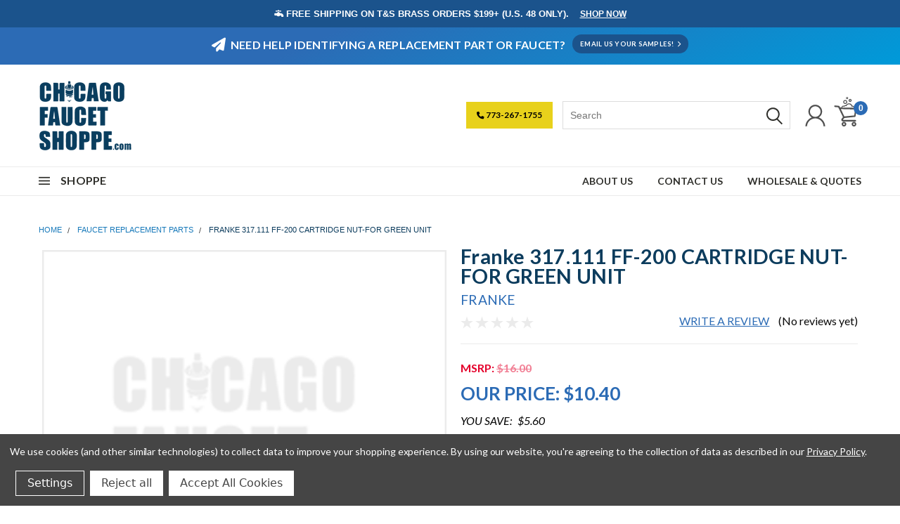

--- FILE ---
content_type: text/html; charset=utf-8
request_url: https://www.google.com/recaptcha/api2/anchor?ar=1&k=6LcjX0sbAAAAACp92-MNpx66FT4pbIWh-FTDmkkz&co=aHR0cHM6Ly93d3cuY2hpY2Fnb2ZhdWNldHNob3BwZS5jb206NDQz&hl=en&v=PoyoqOPhxBO7pBk68S4YbpHZ&size=normal&anchor-ms=20000&execute-ms=30000&cb=f91hz7pcq3qo
body_size: 49316
content:
<!DOCTYPE HTML><html dir="ltr" lang="en"><head><meta http-equiv="Content-Type" content="text/html; charset=UTF-8">
<meta http-equiv="X-UA-Compatible" content="IE=edge">
<title>reCAPTCHA</title>
<style type="text/css">
/* cyrillic-ext */
@font-face {
  font-family: 'Roboto';
  font-style: normal;
  font-weight: 400;
  font-stretch: 100%;
  src: url(//fonts.gstatic.com/s/roboto/v48/KFO7CnqEu92Fr1ME7kSn66aGLdTylUAMa3GUBHMdazTgWw.woff2) format('woff2');
  unicode-range: U+0460-052F, U+1C80-1C8A, U+20B4, U+2DE0-2DFF, U+A640-A69F, U+FE2E-FE2F;
}
/* cyrillic */
@font-face {
  font-family: 'Roboto';
  font-style: normal;
  font-weight: 400;
  font-stretch: 100%;
  src: url(//fonts.gstatic.com/s/roboto/v48/KFO7CnqEu92Fr1ME7kSn66aGLdTylUAMa3iUBHMdazTgWw.woff2) format('woff2');
  unicode-range: U+0301, U+0400-045F, U+0490-0491, U+04B0-04B1, U+2116;
}
/* greek-ext */
@font-face {
  font-family: 'Roboto';
  font-style: normal;
  font-weight: 400;
  font-stretch: 100%;
  src: url(//fonts.gstatic.com/s/roboto/v48/KFO7CnqEu92Fr1ME7kSn66aGLdTylUAMa3CUBHMdazTgWw.woff2) format('woff2');
  unicode-range: U+1F00-1FFF;
}
/* greek */
@font-face {
  font-family: 'Roboto';
  font-style: normal;
  font-weight: 400;
  font-stretch: 100%;
  src: url(//fonts.gstatic.com/s/roboto/v48/KFO7CnqEu92Fr1ME7kSn66aGLdTylUAMa3-UBHMdazTgWw.woff2) format('woff2');
  unicode-range: U+0370-0377, U+037A-037F, U+0384-038A, U+038C, U+038E-03A1, U+03A3-03FF;
}
/* math */
@font-face {
  font-family: 'Roboto';
  font-style: normal;
  font-weight: 400;
  font-stretch: 100%;
  src: url(//fonts.gstatic.com/s/roboto/v48/KFO7CnqEu92Fr1ME7kSn66aGLdTylUAMawCUBHMdazTgWw.woff2) format('woff2');
  unicode-range: U+0302-0303, U+0305, U+0307-0308, U+0310, U+0312, U+0315, U+031A, U+0326-0327, U+032C, U+032F-0330, U+0332-0333, U+0338, U+033A, U+0346, U+034D, U+0391-03A1, U+03A3-03A9, U+03B1-03C9, U+03D1, U+03D5-03D6, U+03F0-03F1, U+03F4-03F5, U+2016-2017, U+2034-2038, U+203C, U+2040, U+2043, U+2047, U+2050, U+2057, U+205F, U+2070-2071, U+2074-208E, U+2090-209C, U+20D0-20DC, U+20E1, U+20E5-20EF, U+2100-2112, U+2114-2115, U+2117-2121, U+2123-214F, U+2190, U+2192, U+2194-21AE, U+21B0-21E5, U+21F1-21F2, U+21F4-2211, U+2213-2214, U+2216-22FF, U+2308-230B, U+2310, U+2319, U+231C-2321, U+2336-237A, U+237C, U+2395, U+239B-23B7, U+23D0, U+23DC-23E1, U+2474-2475, U+25AF, U+25B3, U+25B7, U+25BD, U+25C1, U+25CA, U+25CC, U+25FB, U+266D-266F, U+27C0-27FF, U+2900-2AFF, U+2B0E-2B11, U+2B30-2B4C, U+2BFE, U+3030, U+FF5B, U+FF5D, U+1D400-1D7FF, U+1EE00-1EEFF;
}
/* symbols */
@font-face {
  font-family: 'Roboto';
  font-style: normal;
  font-weight: 400;
  font-stretch: 100%;
  src: url(//fonts.gstatic.com/s/roboto/v48/KFO7CnqEu92Fr1ME7kSn66aGLdTylUAMaxKUBHMdazTgWw.woff2) format('woff2');
  unicode-range: U+0001-000C, U+000E-001F, U+007F-009F, U+20DD-20E0, U+20E2-20E4, U+2150-218F, U+2190, U+2192, U+2194-2199, U+21AF, U+21E6-21F0, U+21F3, U+2218-2219, U+2299, U+22C4-22C6, U+2300-243F, U+2440-244A, U+2460-24FF, U+25A0-27BF, U+2800-28FF, U+2921-2922, U+2981, U+29BF, U+29EB, U+2B00-2BFF, U+4DC0-4DFF, U+FFF9-FFFB, U+10140-1018E, U+10190-1019C, U+101A0, U+101D0-101FD, U+102E0-102FB, U+10E60-10E7E, U+1D2C0-1D2D3, U+1D2E0-1D37F, U+1F000-1F0FF, U+1F100-1F1AD, U+1F1E6-1F1FF, U+1F30D-1F30F, U+1F315, U+1F31C, U+1F31E, U+1F320-1F32C, U+1F336, U+1F378, U+1F37D, U+1F382, U+1F393-1F39F, U+1F3A7-1F3A8, U+1F3AC-1F3AF, U+1F3C2, U+1F3C4-1F3C6, U+1F3CA-1F3CE, U+1F3D4-1F3E0, U+1F3ED, U+1F3F1-1F3F3, U+1F3F5-1F3F7, U+1F408, U+1F415, U+1F41F, U+1F426, U+1F43F, U+1F441-1F442, U+1F444, U+1F446-1F449, U+1F44C-1F44E, U+1F453, U+1F46A, U+1F47D, U+1F4A3, U+1F4B0, U+1F4B3, U+1F4B9, U+1F4BB, U+1F4BF, U+1F4C8-1F4CB, U+1F4D6, U+1F4DA, U+1F4DF, U+1F4E3-1F4E6, U+1F4EA-1F4ED, U+1F4F7, U+1F4F9-1F4FB, U+1F4FD-1F4FE, U+1F503, U+1F507-1F50B, U+1F50D, U+1F512-1F513, U+1F53E-1F54A, U+1F54F-1F5FA, U+1F610, U+1F650-1F67F, U+1F687, U+1F68D, U+1F691, U+1F694, U+1F698, U+1F6AD, U+1F6B2, U+1F6B9-1F6BA, U+1F6BC, U+1F6C6-1F6CF, U+1F6D3-1F6D7, U+1F6E0-1F6EA, U+1F6F0-1F6F3, U+1F6F7-1F6FC, U+1F700-1F7FF, U+1F800-1F80B, U+1F810-1F847, U+1F850-1F859, U+1F860-1F887, U+1F890-1F8AD, U+1F8B0-1F8BB, U+1F8C0-1F8C1, U+1F900-1F90B, U+1F93B, U+1F946, U+1F984, U+1F996, U+1F9E9, U+1FA00-1FA6F, U+1FA70-1FA7C, U+1FA80-1FA89, U+1FA8F-1FAC6, U+1FACE-1FADC, U+1FADF-1FAE9, U+1FAF0-1FAF8, U+1FB00-1FBFF;
}
/* vietnamese */
@font-face {
  font-family: 'Roboto';
  font-style: normal;
  font-weight: 400;
  font-stretch: 100%;
  src: url(//fonts.gstatic.com/s/roboto/v48/KFO7CnqEu92Fr1ME7kSn66aGLdTylUAMa3OUBHMdazTgWw.woff2) format('woff2');
  unicode-range: U+0102-0103, U+0110-0111, U+0128-0129, U+0168-0169, U+01A0-01A1, U+01AF-01B0, U+0300-0301, U+0303-0304, U+0308-0309, U+0323, U+0329, U+1EA0-1EF9, U+20AB;
}
/* latin-ext */
@font-face {
  font-family: 'Roboto';
  font-style: normal;
  font-weight: 400;
  font-stretch: 100%;
  src: url(//fonts.gstatic.com/s/roboto/v48/KFO7CnqEu92Fr1ME7kSn66aGLdTylUAMa3KUBHMdazTgWw.woff2) format('woff2');
  unicode-range: U+0100-02BA, U+02BD-02C5, U+02C7-02CC, U+02CE-02D7, U+02DD-02FF, U+0304, U+0308, U+0329, U+1D00-1DBF, U+1E00-1E9F, U+1EF2-1EFF, U+2020, U+20A0-20AB, U+20AD-20C0, U+2113, U+2C60-2C7F, U+A720-A7FF;
}
/* latin */
@font-face {
  font-family: 'Roboto';
  font-style: normal;
  font-weight: 400;
  font-stretch: 100%;
  src: url(//fonts.gstatic.com/s/roboto/v48/KFO7CnqEu92Fr1ME7kSn66aGLdTylUAMa3yUBHMdazQ.woff2) format('woff2');
  unicode-range: U+0000-00FF, U+0131, U+0152-0153, U+02BB-02BC, U+02C6, U+02DA, U+02DC, U+0304, U+0308, U+0329, U+2000-206F, U+20AC, U+2122, U+2191, U+2193, U+2212, U+2215, U+FEFF, U+FFFD;
}
/* cyrillic-ext */
@font-face {
  font-family: 'Roboto';
  font-style: normal;
  font-weight: 500;
  font-stretch: 100%;
  src: url(//fonts.gstatic.com/s/roboto/v48/KFO7CnqEu92Fr1ME7kSn66aGLdTylUAMa3GUBHMdazTgWw.woff2) format('woff2');
  unicode-range: U+0460-052F, U+1C80-1C8A, U+20B4, U+2DE0-2DFF, U+A640-A69F, U+FE2E-FE2F;
}
/* cyrillic */
@font-face {
  font-family: 'Roboto';
  font-style: normal;
  font-weight: 500;
  font-stretch: 100%;
  src: url(//fonts.gstatic.com/s/roboto/v48/KFO7CnqEu92Fr1ME7kSn66aGLdTylUAMa3iUBHMdazTgWw.woff2) format('woff2');
  unicode-range: U+0301, U+0400-045F, U+0490-0491, U+04B0-04B1, U+2116;
}
/* greek-ext */
@font-face {
  font-family: 'Roboto';
  font-style: normal;
  font-weight: 500;
  font-stretch: 100%;
  src: url(//fonts.gstatic.com/s/roboto/v48/KFO7CnqEu92Fr1ME7kSn66aGLdTylUAMa3CUBHMdazTgWw.woff2) format('woff2');
  unicode-range: U+1F00-1FFF;
}
/* greek */
@font-face {
  font-family: 'Roboto';
  font-style: normal;
  font-weight: 500;
  font-stretch: 100%;
  src: url(//fonts.gstatic.com/s/roboto/v48/KFO7CnqEu92Fr1ME7kSn66aGLdTylUAMa3-UBHMdazTgWw.woff2) format('woff2');
  unicode-range: U+0370-0377, U+037A-037F, U+0384-038A, U+038C, U+038E-03A1, U+03A3-03FF;
}
/* math */
@font-face {
  font-family: 'Roboto';
  font-style: normal;
  font-weight: 500;
  font-stretch: 100%;
  src: url(//fonts.gstatic.com/s/roboto/v48/KFO7CnqEu92Fr1ME7kSn66aGLdTylUAMawCUBHMdazTgWw.woff2) format('woff2');
  unicode-range: U+0302-0303, U+0305, U+0307-0308, U+0310, U+0312, U+0315, U+031A, U+0326-0327, U+032C, U+032F-0330, U+0332-0333, U+0338, U+033A, U+0346, U+034D, U+0391-03A1, U+03A3-03A9, U+03B1-03C9, U+03D1, U+03D5-03D6, U+03F0-03F1, U+03F4-03F5, U+2016-2017, U+2034-2038, U+203C, U+2040, U+2043, U+2047, U+2050, U+2057, U+205F, U+2070-2071, U+2074-208E, U+2090-209C, U+20D0-20DC, U+20E1, U+20E5-20EF, U+2100-2112, U+2114-2115, U+2117-2121, U+2123-214F, U+2190, U+2192, U+2194-21AE, U+21B0-21E5, U+21F1-21F2, U+21F4-2211, U+2213-2214, U+2216-22FF, U+2308-230B, U+2310, U+2319, U+231C-2321, U+2336-237A, U+237C, U+2395, U+239B-23B7, U+23D0, U+23DC-23E1, U+2474-2475, U+25AF, U+25B3, U+25B7, U+25BD, U+25C1, U+25CA, U+25CC, U+25FB, U+266D-266F, U+27C0-27FF, U+2900-2AFF, U+2B0E-2B11, U+2B30-2B4C, U+2BFE, U+3030, U+FF5B, U+FF5D, U+1D400-1D7FF, U+1EE00-1EEFF;
}
/* symbols */
@font-face {
  font-family: 'Roboto';
  font-style: normal;
  font-weight: 500;
  font-stretch: 100%;
  src: url(//fonts.gstatic.com/s/roboto/v48/KFO7CnqEu92Fr1ME7kSn66aGLdTylUAMaxKUBHMdazTgWw.woff2) format('woff2');
  unicode-range: U+0001-000C, U+000E-001F, U+007F-009F, U+20DD-20E0, U+20E2-20E4, U+2150-218F, U+2190, U+2192, U+2194-2199, U+21AF, U+21E6-21F0, U+21F3, U+2218-2219, U+2299, U+22C4-22C6, U+2300-243F, U+2440-244A, U+2460-24FF, U+25A0-27BF, U+2800-28FF, U+2921-2922, U+2981, U+29BF, U+29EB, U+2B00-2BFF, U+4DC0-4DFF, U+FFF9-FFFB, U+10140-1018E, U+10190-1019C, U+101A0, U+101D0-101FD, U+102E0-102FB, U+10E60-10E7E, U+1D2C0-1D2D3, U+1D2E0-1D37F, U+1F000-1F0FF, U+1F100-1F1AD, U+1F1E6-1F1FF, U+1F30D-1F30F, U+1F315, U+1F31C, U+1F31E, U+1F320-1F32C, U+1F336, U+1F378, U+1F37D, U+1F382, U+1F393-1F39F, U+1F3A7-1F3A8, U+1F3AC-1F3AF, U+1F3C2, U+1F3C4-1F3C6, U+1F3CA-1F3CE, U+1F3D4-1F3E0, U+1F3ED, U+1F3F1-1F3F3, U+1F3F5-1F3F7, U+1F408, U+1F415, U+1F41F, U+1F426, U+1F43F, U+1F441-1F442, U+1F444, U+1F446-1F449, U+1F44C-1F44E, U+1F453, U+1F46A, U+1F47D, U+1F4A3, U+1F4B0, U+1F4B3, U+1F4B9, U+1F4BB, U+1F4BF, U+1F4C8-1F4CB, U+1F4D6, U+1F4DA, U+1F4DF, U+1F4E3-1F4E6, U+1F4EA-1F4ED, U+1F4F7, U+1F4F9-1F4FB, U+1F4FD-1F4FE, U+1F503, U+1F507-1F50B, U+1F50D, U+1F512-1F513, U+1F53E-1F54A, U+1F54F-1F5FA, U+1F610, U+1F650-1F67F, U+1F687, U+1F68D, U+1F691, U+1F694, U+1F698, U+1F6AD, U+1F6B2, U+1F6B9-1F6BA, U+1F6BC, U+1F6C6-1F6CF, U+1F6D3-1F6D7, U+1F6E0-1F6EA, U+1F6F0-1F6F3, U+1F6F7-1F6FC, U+1F700-1F7FF, U+1F800-1F80B, U+1F810-1F847, U+1F850-1F859, U+1F860-1F887, U+1F890-1F8AD, U+1F8B0-1F8BB, U+1F8C0-1F8C1, U+1F900-1F90B, U+1F93B, U+1F946, U+1F984, U+1F996, U+1F9E9, U+1FA00-1FA6F, U+1FA70-1FA7C, U+1FA80-1FA89, U+1FA8F-1FAC6, U+1FACE-1FADC, U+1FADF-1FAE9, U+1FAF0-1FAF8, U+1FB00-1FBFF;
}
/* vietnamese */
@font-face {
  font-family: 'Roboto';
  font-style: normal;
  font-weight: 500;
  font-stretch: 100%;
  src: url(//fonts.gstatic.com/s/roboto/v48/KFO7CnqEu92Fr1ME7kSn66aGLdTylUAMa3OUBHMdazTgWw.woff2) format('woff2');
  unicode-range: U+0102-0103, U+0110-0111, U+0128-0129, U+0168-0169, U+01A0-01A1, U+01AF-01B0, U+0300-0301, U+0303-0304, U+0308-0309, U+0323, U+0329, U+1EA0-1EF9, U+20AB;
}
/* latin-ext */
@font-face {
  font-family: 'Roboto';
  font-style: normal;
  font-weight: 500;
  font-stretch: 100%;
  src: url(//fonts.gstatic.com/s/roboto/v48/KFO7CnqEu92Fr1ME7kSn66aGLdTylUAMa3KUBHMdazTgWw.woff2) format('woff2');
  unicode-range: U+0100-02BA, U+02BD-02C5, U+02C7-02CC, U+02CE-02D7, U+02DD-02FF, U+0304, U+0308, U+0329, U+1D00-1DBF, U+1E00-1E9F, U+1EF2-1EFF, U+2020, U+20A0-20AB, U+20AD-20C0, U+2113, U+2C60-2C7F, U+A720-A7FF;
}
/* latin */
@font-face {
  font-family: 'Roboto';
  font-style: normal;
  font-weight: 500;
  font-stretch: 100%;
  src: url(//fonts.gstatic.com/s/roboto/v48/KFO7CnqEu92Fr1ME7kSn66aGLdTylUAMa3yUBHMdazQ.woff2) format('woff2');
  unicode-range: U+0000-00FF, U+0131, U+0152-0153, U+02BB-02BC, U+02C6, U+02DA, U+02DC, U+0304, U+0308, U+0329, U+2000-206F, U+20AC, U+2122, U+2191, U+2193, U+2212, U+2215, U+FEFF, U+FFFD;
}
/* cyrillic-ext */
@font-face {
  font-family: 'Roboto';
  font-style: normal;
  font-weight: 900;
  font-stretch: 100%;
  src: url(//fonts.gstatic.com/s/roboto/v48/KFO7CnqEu92Fr1ME7kSn66aGLdTylUAMa3GUBHMdazTgWw.woff2) format('woff2');
  unicode-range: U+0460-052F, U+1C80-1C8A, U+20B4, U+2DE0-2DFF, U+A640-A69F, U+FE2E-FE2F;
}
/* cyrillic */
@font-face {
  font-family: 'Roboto';
  font-style: normal;
  font-weight: 900;
  font-stretch: 100%;
  src: url(//fonts.gstatic.com/s/roboto/v48/KFO7CnqEu92Fr1ME7kSn66aGLdTylUAMa3iUBHMdazTgWw.woff2) format('woff2');
  unicode-range: U+0301, U+0400-045F, U+0490-0491, U+04B0-04B1, U+2116;
}
/* greek-ext */
@font-face {
  font-family: 'Roboto';
  font-style: normal;
  font-weight: 900;
  font-stretch: 100%;
  src: url(//fonts.gstatic.com/s/roboto/v48/KFO7CnqEu92Fr1ME7kSn66aGLdTylUAMa3CUBHMdazTgWw.woff2) format('woff2');
  unicode-range: U+1F00-1FFF;
}
/* greek */
@font-face {
  font-family: 'Roboto';
  font-style: normal;
  font-weight: 900;
  font-stretch: 100%;
  src: url(//fonts.gstatic.com/s/roboto/v48/KFO7CnqEu92Fr1ME7kSn66aGLdTylUAMa3-UBHMdazTgWw.woff2) format('woff2');
  unicode-range: U+0370-0377, U+037A-037F, U+0384-038A, U+038C, U+038E-03A1, U+03A3-03FF;
}
/* math */
@font-face {
  font-family: 'Roboto';
  font-style: normal;
  font-weight: 900;
  font-stretch: 100%;
  src: url(//fonts.gstatic.com/s/roboto/v48/KFO7CnqEu92Fr1ME7kSn66aGLdTylUAMawCUBHMdazTgWw.woff2) format('woff2');
  unicode-range: U+0302-0303, U+0305, U+0307-0308, U+0310, U+0312, U+0315, U+031A, U+0326-0327, U+032C, U+032F-0330, U+0332-0333, U+0338, U+033A, U+0346, U+034D, U+0391-03A1, U+03A3-03A9, U+03B1-03C9, U+03D1, U+03D5-03D6, U+03F0-03F1, U+03F4-03F5, U+2016-2017, U+2034-2038, U+203C, U+2040, U+2043, U+2047, U+2050, U+2057, U+205F, U+2070-2071, U+2074-208E, U+2090-209C, U+20D0-20DC, U+20E1, U+20E5-20EF, U+2100-2112, U+2114-2115, U+2117-2121, U+2123-214F, U+2190, U+2192, U+2194-21AE, U+21B0-21E5, U+21F1-21F2, U+21F4-2211, U+2213-2214, U+2216-22FF, U+2308-230B, U+2310, U+2319, U+231C-2321, U+2336-237A, U+237C, U+2395, U+239B-23B7, U+23D0, U+23DC-23E1, U+2474-2475, U+25AF, U+25B3, U+25B7, U+25BD, U+25C1, U+25CA, U+25CC, U+25FB, U+266D-266F, U+27C0-27FF, U+2900-2AFF, U+2B0E-2B11, U+2B30-2B4C, U+2BFE, U+3030, U+FF5B, U+FF5D, U+1D400-1D7FF, U+1EE00-1EEFF;
}
/* symbols */
@font-face {
  font-family: 'Roboto';
  font-style: normal;
  font-weight: 900;
  font-stretch: 100%;
  src: url(//fonts.gstatic.com/s/roboto/v48/KFO7CnqEu92Fr1ME7kSn66aGLdTylUAMaxKUBHMdazTgWw.woff2) format('woff2');
  unicode-range: U+0001-000C, U+000E-001F, U+007F-009F, U+20DD-20E0, U+20E2-20E4, U+2150-218F, U+2190, U+2192, U+2194-2199, U+21AF, U+21E6-21F0, U+21F3, U+2218-2219, U+2299, U+22C4-22C6, U+2300-243F, U+2440-244A, U+2460-24FF, U+25A0-27BF, U+2800-28FF, U+2921-2922, U+2981, U+29BF, U+29EB, U+2B00-2BFF, U+4DC0-4DFF, U+FFF9-FFFB, U+10140-1018E, U+10190-1019C, U+101A0, U+101D0-101FD, U+102E0-102FB, U+10E60-10E7E, U+1D2C0-1D2D3, U+1D2E0-1D37F, U+1F000-1F0FF, U+1F100-1F1AD, U+1F1E6-1F1FF, U+1F30D-1F30F, U+1F315, U+1F31C, U+1F31E, U+1F320-1F32C, U+1F336, U+1F378, U+1F37D, U+1F382, U+1F393-1F39F, U+1F3A7-1F3A8, U+1F3AC-1F3AF, U+1F3C2, U+1F3C4-1F3C6, U+1F3CA-1F3CE, U+1F3D4-1F3E0, U+1F3ED, U+1F3F1-1F3F3, U+1F3F5-1F3F7, U+1F408, U+1F415, U+1F41F, U+1F426, U+1F43F, U+1F441-1F442, U+1F444, U+1F446-1F449, U+1F44C-1F44E, U+1F453, U+1F46A, U+1F47D, U+1F4A3, U+1F4B0, U+1F4B3, U+1F4B9, U+1F4BB, U+1F4BF, U+1F4C8-1F4CB, U+1F4D6, U+1F4DA, U+1F4DF, U+1F4E3-1F4E6, U+1F4EA-1F4ED, U+1F4F7, U+1F4F9-1F4FB, U+1F4FD-1F4FE, U+1F503, U+1F507-1F50B, U+1F50D, U+1F512-1F513, U+1F53E-1F54A, U+1F54F-1F5FA, U+1F610, U+1F650-1F67F, U+1F687, U+1F68D, U+1F691, U+1F694, U+1F698, U+1F6AD, U+1F6B2, U+1F6B9-1F6BA, U+1F6BC, U+1F6C6-1F6CF, U+1F6D3-1F6D7, U+1F6E0-1F6EA, U+1F6F0-1F6F3, U+1F6F7-1F6FC, U+1F700-1F7FF, U+1F800-1F80B, U+1F810-1F847, U+1F850-1F859, U+1F860-1F887, U+1F890-1F8AD, U+1F8B0-1F8BB, U+1F8C0-1F8C1, U+1F900-1F90B, U+1F93B, U+1F946, U+1F984, U+1F996, U+1F9E9, U+1FA00-1FA6F, U+1FA70-1FA7C, U+1FA80-1FA89, U+1FA8F-1FAC6, U+1FACE-1FADC, U+1FADF-1FAE9, U+1FAF0-1FAF8, U+1FB00-1FBFF;
}
/* vietnamese */
@font-face {
  font-family: 'Roboto';
  font-style: normal;
  font-weight: 900;
  font-stretch: 100%;
  src: url(//fonts.gstatic.com/s/roboto/v48/KFO7CnqEu92Fr1ME7kSn66aGLdTylUAMa3OUBHMdazTgWw.woff2) format('woff2');
  unicode-range: U+0102-0103, U+0110-0111, U+0128-0129, U+0168-0169, U+01A0-01A1, U+01AF-01B0, U+0300-0301, U+0303-0304, U+0308-0309, U+0323, U+0329, U+1EA0-1EF9, U+20AB;
}
/* latin-ext */
@font-face {
  font-family: 'Roboto';
  font-style: normal;
  font-weight: 900;
  font-stretch: 100%;
  src: url(//fonts.gstatic.com/s/roboto/v48/KFO7CnqEu92Fr1ME7kSn66aGLdTylUAMa3KUBHMdazTgWw.woff2) format('woff2');
  unicode-range: U+0100-02BA, U+02BD-02C5, U+02C7-02CC, U+02CE-02D7, U+02DD-02FF, U+0304, U+0308, U+0329, U+1D00-1DBF, U+1E00-1E9F, U+1EF2-1EFF, U+2020, U+20A0-20AB, U+20AD-20C0, U+2113, U+2C60-2C7F, U+A720-A7FF;
}
/* latin */
@font-face {
  font-family: 'Roboto';
  font-style: normal;
  font-weight: 900;
  font-stretch: 100%;
  src: url(//fonts.gstatic.com/s/roboto/v48/KFO7CnqEu92Fr1ME7kSn66aGLdTylUAMa3yUBHMdazQ.woff2) format('woff2');
  unicode-range: U+0000-00FF, U+0131, U+0152-0153, U+02BB-02BC, U+02C6, U+02DA, U+02DC, U+0304, U+0308, U+0329, U+2000-206F, U+20AC, U+2122, U+2191, U+2193, U+2212, U+2215, U+FEFF, U+FFFD;
}

</style>
<link rel="stylesheet" type="text/css" href="https://www.gstatic.com/recaptcha/releases/PoyoqOPhxBO7pBk68S4YbpHZ/styles__ltr.css">
<script nonce="LwTaiaKlaw_CH_WvNM_taQ" type="text/javascript">window['__recaptcha_api'] = 'https://www.google.com/recaptcha/api2/';</script>
<script type="text/javascript" src="https://www.gstatic.com/recaptcha/releases/PoyoqOPhxBO7pBk68S4YbpHZ/recaptcha__en.js" nonce="LwTaiaKlaw_CH_WvNM_taQ">
      
    </script></head>
<body><div id="rc-anchor-alert" class="rc-anchor-alert"></div>
<input type="hidden" id="recaptcha-token" value="[base64]">
<script type="text/javascript" nonce="LwTaiaKlaw_CH_WvNM_taQ">
      recaptcha.anchor.Main.init("[\x22ainput\x22,[\x22bgdata\x22,\x22\x22,\[base64]/[base64]/bmV3IFpbdF0obVswXSk6Sz09Mj9uZXcgWlt0XShtWzBdLG1bMV0pOks9PTM/bmV3IFpbdF0obVswXSxtWzFdLG1bMl0pOks9PTQ/[base64]/[base64]/[base64]/[base64]/[base64]/[base64]/[base64]/[base64]/[base64]/[base64]/[base64]/[base64]/[base64]/[base64]\\u003d\\u003d\x22,\[base64]\\u003d\\u003d\x22,\x22IGTCvsKzwp0Gwq8MeMKvwpXCi0QUw7DDpMO1FDrCpyUXw5dCw5bDlMOFw5YSwpTCjlA0w4Ukw4keRmzChsOBG8OyNMOBNcKbc8KTGn1wTRBCQ1LCnsO8w57CuVdKwrBcwpvDpsORQsK/[base64]/YsO0YMKSFQDDm8OAwqzCvVhbOsKFSFIcwofDmsK/DsKxZsKKwrRgwrLCuiEkwrc3UH/DvG89w5U3E2zCs8OhZDp+eFbDlcOaUi7CoQHDvRBYZhJewq3Du33DjWdpwrPDliUmwo0Mwo4cGsOgw6B3E0LDn8K5w71wJBAtPMO/[base64]/[base64]/CpMKbwp5Nw5rCuMOjYcOZYMK6w5TCgj19K1fDkCYKwq4Rw6bDjsOmfDRhwrzCvWNxw6jCn8OaD8OlScK/RApWw5rDkzrCq2PConFWWcKqw6BpeTEbwpB4fibCmTcKesKxwrzCrxFRw43CgDfCpcO9wqjDiA/DvcK3MMKow5/[base64]/CgcO6TnfDiMKCOMOHKMOYw5TCvixvV8KLwps1O1vCkRTCnRjDssKdwq96K2bCk8KIwonDmkdnbcOaw5rDvsK8ekHDo8O1wr4DCmFDw608w77Dh8OAKcKXw5rCk8Kfw6suw4Rzwo1fw6HDr8KRZ8Ocd1TCj8Kkb3Egd2PCpg50RR/ChsK0VcO5w78Fw7pOw5JOw5PCsMKJwo5Mw4nCisKcw41ew63DuMO2wpQgJ8O8E8OPUsOlN0BRJRTCksOddsKiw5rCsMOtw53CqVcCwrvCg1A5DnPCnFvDv3jCm8O3VCDCuMKRJAgyw7/[base64]/w5NWKsOcS8OQw6HCrjEBdsKoPUjCsDY+w4FUR1zClcKhw70Zw7PCsMOIVUYxwoh3XyBYwoJ2FcOGwrZHVsOtwobCrmtIwrDDhsOAw5ohUgh7ZsOvbRc/wrdiHsKZw5PCnMK1w48Iw7TDlGxpwo1xwpVNXkoHIsKsA0DDujTCl8OJw54/w6ljw49/TXpnO8KgIATCscK4acOtBRlrWxPDsiFdwpvDrWFbCsKpw696w7pvw5k8wqtiX0FuJcOURMO7w6hTwrlbw5bDm8KhNsKxw5hBJjwLTsKnwoF7BgAWeQF9wrDDg8OPHcKcHcOdNhTCjCLCt8OiW8KVc2Fdw7HDusOaXsO9wrwVPsKbZ0DCvMOBw4HCoXnCuxBxw6/[base64]/cwoHGcO1UcOjw6pqw5DCoV7CoMOIw7rCtsORw7szUUFsSsOjWQvCgsOjAgYpw5cKwofDk8O1w4fCv8OhwqfCsR9rw4/Cl8KZwqpwwpTDriRawp/DiMKlw6pSwr0tI8K8NcOzw4LDpGpRRQNZwp7DsMKqwrHCin/Dgk7DgRLCvlPClTbDqnM+wpQmdBnCm8Kqw6zChMKEwptKIh/CuMKyw6rDk15/KsKow4PClwNywpZePH8Owq01IEXDpHMfw6UkFH5FwoPChWo7wp5VM8KaUSLDj1bCs8O5w6XDnsKpZcKTwr4awofCkcK+wptBB8OLwpDCiMKzG8KYRjHDu8OgOivDpGNaN8KgwrnClcOuWMKnU8KwwqjDm1/DnRzDgArChyvCucOhHh8iw7J2w47DjMKyAXHDjELCvw4Gw5zCnsKcGMKYwps3w51zwqDCisO6b8OCMF3CjMKQw5jDsRHCh0fDk8KUw79FLMO7Gn0xRMKQNcKoM8KZGGAbNsKdwrUBFHPCqsKGRMOqw5cDwpwTcVZyw4JEw4nDpMK/csKSwoUXw7LCosKowozDknU/dMKqwo/DnV/DnsOgw78fwq1LwrjCq8OUw4rCqz5Ew75BwpoKw6HCkxzDh1x5Rnh7JsKIwrsrTsOgw6jCjHzDo8OHwrZjZsOgcV3CtsKsHRo8E14swpUnwrlDNh/DpcOgWWXDjMKsFlsewqtlIMOkw4TCon3CgWXCvAPDlsKywqHCjsOOSMKebmPDnHdCwplgacO9w5Muw6wKVcOvBxLCrsKnbMKBw47DksKjW1glC8K8w7TDk0Jywq/[base64]/CrjrCk8O2wpTDjnbCijMWChLDpCk5DMKpwoHCjhLDtMOsIynCrwFrBkoOfMK/HVPCtsOCw41gwo58wrtiBMK9w6bDjMO+wqzCqUTCnltiAMK6O8KQCkXCrMKMOBcodcOrbGBVBB3DicOXwrnDnnbDi8KQw40Jw5k7wp8hwpJlQH3CrMOkE8KXP8O6JMKuYMKBwp9ww5YYVwQDC2oVw4HCiW/DsHxQwrfCosKrMwk/[base64]/DgWfCuArDmMKzEsOAERXDrcOMWRY9PDoBWDnChT4UDVYIcMKSw6TCvMO/[base64]/[base64]/RSg9csOqQsOwwrIVQwnDucKhw7jDvyrDs8OFbMK/[base64]/MsOVczgIXMKHw7bClwJIQsKjdcKJV8OXKzjDpwjDksOawoLCn8KvwqLDpsOZa8KqwrtHZMO5w7Znwp/Cjjkbwolrw7bDgC/DrCU2CsOKFcOofCl0wpUsTcKuKcOMVSp0JHDDjlLDkFnDgArDm8ObNsKJwrnCvVAhw4kFbMKUISHCosO2w7Z1SXE2w5g3w4hMbsOfwpc4cXbDph8DwoZXwoYReE1qw6/Dp8OmeVfDqHjCgsKPacKnNMKKMFZEcMKiw4fCvMKpwptubcK1w590IRE2Vz7DlcKjwpJAwqAdPsKSw48VTWULIxvDgQ50woLCsMKTw4DCmUVVw7gZbhPDisKxD2UpwrPCoMK7Ci5fHD/DvsOGw6d1w4nDisKqV301wpoZd8OXCcOjWwvDqCRMw6VSw6rCusKDOcOaXAoSw7PDskpDw7zDusOQwpXCrkBwaVDCrMOxwpA9K3JKYsKJMh8ww551wo16RVvDpsKgGsO1woIowrRnwoQmw7Fswpgww4/Clw7ClSECGMOKGTMvZMKICcO7ChPCrSoJMkcFOiIXUsKqwp9Mw7QFwrnDusO/O8KDBMOuw4fDg8OhVFXDqMKjw4nDlQoowq41w7nCtcK2b8OyHsOVbDhawpQzU8KjFGBGw6jDtx7Dl19kwrFrNT/DmsKBPGhvXzjDnsOIwp8IMMKMw7TCjcOUw4LCkwYFXT7CgcKAwqfCm3Aqwo7DvcOpwp90wq7CrcKAwqnDsMK5RSgowq/CmV/DiEM8wqDDmsKKwosyccK4w7BTZ8KuwrABFsKvw6PCqsKwUMOwGMKiw6/Col/DrcK/w6woa8O/J8KoOMOowrPCpMOPMcOvdhXCuzB5w51Uw7zDusOYOMOmBsOAI8OVH2gicCXCjDPCvcK1BzZAw4sJw7vDsk1bEy/CthdYcsOZCcOZw63DpcOTwrXCpBHCg1bDlVZWw6nCjjPCiMOQwqLDhSPDl8Kowpl+w5dvw6Adw4BsJ3rCixfDomILw5zChzhsLsOqwoATwq5NI8KDw4fCssOGJ8KzwqvDi03CmifChC/DmcK6CCELwo9Kak0qwpXDuks/GTzCncKcMcKOOlPDj8OAY8KuWcKGawbCoxHCmsKgfE0yPcO1R8Kswp/DiU3DhVUcwq/CksOxR8Oaw4PCqVXDtcOrw6fDssK4D8Osw6/[base64]/[base64]/[base64]/DhsKyw6BqXsKAL8OlJMKCI8KWwrTCmGoIw5/[base64]/w4jCtsOqR3XDjEJ/wq7DgDJmw7PCrW3DvHdYZEZXQ8OVGHt3VFDDhVvCtMOkwozCgMOcF2XDjlLDuj0yXzbCosOdw7lXw79wwqozwoB/dBTCpHTDkMKac8OdPMKvRSAjwr/CglAPw5/ChCTCv8OPYcOOZyHCoMORwr7DnsKgw78jw67CjsOEwpjCtlI4w6t9GUrCkMKywpHClcODcy8cZDhDwpR6P8KnwrUfJ8OPwpbCssOMwqzDmcOww50Swq/CpcO2w4Zjw6gDwpLDnVNRS8OlPhBmwoHCuMOqwp1Zw5lrwqDDmjgSZcKvF8O6FUcuSVdIPW0TdifClhvDkSTCosKMwrkJwrnDsMO/RkozVzx7wrl9JMKnwoPDgMOiwrJzRsOXw742XsKXwo1fVMKgN0DCosO2aj7CpMKoa298SsO2w5BIKVplACHCtMOIYhNXaAzDgn8yw7DDthNvwrDDmEHDjX8Dw6DCtsOeJTnCs8O2QMK8w4JKa8Ohwr9yw6hAwobCu8OXw44KOhbCmMOuG3Nfwq/CnA92GcOiCUHDo00mbm7Co8KAL3DCr8Ocw5x/wojCpMKMBsOIVBrCj8OiDHdtOGMDfcOaIHEnw5ZmGcO4wqHCiUpEEnHClSXCvQhMe8KRwqFeXUkRKznChcK1w5Q2KsK1X8OUbQYOw6Z7wrPClR7Cu8KDw5HDt8Kqw4HDoQhPw67Clxc1woXDisKEQsKWw4jCrsKfZxDDjMKATsOqF8KDw5NkAsOtd2DCtcKFDTfDksO/wrbDkMOLOcK6w57DtF/CmMOcVcKjwqAIECPDgsO+G8Ojwq8lwoZDw7ZzNMKXSElYwqR2w5MqO8KQw6DDo0MqcsKtRAVhwr/DosOdwoU5w5wiw4QVwrHDtsK9acOEFsOFwoJdwovCrFjCtsOxEFZzbcOHO8KTV016T2bCjsOuAMK6w4IJOMKCwr9ww4EPwqRBOcOWw7vCnMObw7UoGsKLP8O0fx/DsMOnwqfCg8KZwqPCiCJZCsKfw6XCrVsbw6fDjcOvPcOLw4jCm8KWSF4Nw7zClz9ew7nCicOtJ3NJDMOOcjbCpMOVwr3Dk1xcCMK/VyTDosKSfRsESMO7e09iw67CuUkkw7RNc1jDu8K0wqLDvcOgw6rDl8OOcMOxw6nCksKLUMO7w6HDqMKMwpnCt0dHOcOKw5PDpsOLw6N/Chw+NMOxw5zDlBgvw61+w73DlkR5wrvDm3nCmcKmw7/Dp8OAwoPCtcKjVsOlGMKDYsOpw4NVwq1Ow61Zw7vCkcO5w4UiJsKgbWTDoD/CiiXCqcKGwpHCuirCp8KjZR1IVh/CuAnDoMO6CsK4YizDpsOjFV52RcO+VgXCscKdH8KGwrRvMD9Cw5HDl8K+wqbCogUxw5rDo8KdMsKjD8O7WR/DmnJsGAbDuHbDqiPDmi8YwpJzP8OAw596UsOXdcK2WcOlwoRke2/DucKAwpNlHMOhw59JwqnDpUssw7vDmGpOQXUEUDjCo8OkwrZtwpTDucO2w7d8w4TCsHwsw4IWU8KiYsO2XcKCwpbCmsKNCR3Cu3EWwoYowpUVwpYWwp1TKsOjw4zChiYnA8OuA1HCrcKNJF7DvER/YXfDvjHDuUnDsMKEw55pwoxPdC/DtzowwobCrsKbw4dBeMKvRTLDnjjDqcOTw6oyUcONw4leVsOgwqjCl8Kyw4HDmsK1wqV8w7suV8O9wrgjwp7CiBdoH8OJw67Ctzxawp/Cn8KLCAsZw6hYwrPDosKqwo0JfMKdwopNw7nDpMOIKMOHAcO6w5AJI0bCpcO0w5plIwrDhzXCrCFPw5fCok45wpzCncOxPsKYKiQDwq7Dr8KpP2XDisKMAmPDpmXDoG/DqA4OdsOXGsObZsOtw5B5w5ktwqXDncK3w7bCpjrCpcOEwpQ0w43DrXHDmFRPGzMMGyDCg8KhwpgfC8ORwqBSwqIrw5wLNcKXw5XCnsOlTA5sBcOkwpJRw7TCr3xCLsOHb03CvMKgHcKCccOWw5Rkw5JiVMODMcKXN8OLw5/DpMKEw6XCosOGDBnCjcOewpsPw6LDqVxGw79YwoPDvDkqw4/CoV5IwoHDtsKgEgo/RsKsw45pL0/Dt3/DpMKrwockwq/DoVHDg8Krw740JFsrwqpYw5bCo8KqdMK6wqDDs8Kmw5cQw4PCgcO8wp0PLcOnwpQBw43Chy8iPyUWw7bDvGUtw5rCrcKkFsOjw40bBsOeL8OCwpIOw6HDs8Kmwo/ClkLDqS/[base64]/w5J/[base64]/WCLCvRXCgMOxVCrChDfDmUpACsK0woHCrcOFw4Jvw4wLw4hSfcOgTMK6dcK8wpMIcMKHwr4/bhzCl8KbYsKKw6/Cs8OGMcOIACzCqhpkw6V2WxHDmSsbBsKmwqTCsEHDtmx0EcO8SVXCgSrCmcOxTsO/wqbChmUlAcK0GcKIwr9KwrfCpm3DuzUSw7HCv8KmSMOgWMOFw5hgwoRkeMOeBQY4w4gjHk7Cm8KHwqRxQsO7wozChx1xKMOuw67Dm8O/w6TCmWI6R8OMLMKewo1hDE4TwoBBwqrDscKSwq42DSXDhyXDisKGw6tTwotAwrvCiiVJQcOdPQ9xw6fDskjDm8Odw4ZgwprDu8ODDEFnZMOiwp/DksOpPsKfw51uw4YPw7d6KsOOw4nCgMOQwo7CtsOzwrgJSMOZbETDhw03wowaw58SHsKLKj5IMQrCtsKPbAFQQGNVwoY4wqjCtxHCp2pfwow/[base64]/DlHfCr8KzwrjCh8KOwrx+UsOBwp7CkDVrw5/DqcOVbHTCvxZuQ3/CklnCqsOKw59ABwDDpFbDqsO7wqYTwqzDglzDtn8wwrfClH3Cq8OqKQEVJlrDh2bCg8O5wr/[base64]/[base64]/DusOswqcySC3CscO2w4XCo8KYM8KNw5kEF3DCp00VDxbDn8OjEATDpgbDkhsEwpZzVCHCi1QvwobDsiIEwpHCs8OCw7DCsRLDmsKvw4l5wpnDkcObw4s3w4wIwrrDhA/ClcOpYlIZcsKmEkk9J8ONw5vCsMKew5PDgsKww4nCmMKHf3DDucOjwqfDv8OpM29ww4V0FA9EA8OPGcOofMKCwo1+w4BjIzAAwp/DhFVkw5ITw7bCrDoaworCu8OrwqPCtiYZVT1EXgvCucOrBi8zwoZQU8OowoJtB8ORI8K4w4DDoD3Dn8O3w77DuwJyw5nDrx/CtsOmf8Osw4XDl0hjw4RzBMOnw4pWM0DCp0hMVMOJwpLCqMKPw7nCgDlZwq4VHi3DgC/CunXDmMOLP1syw6TDmcOXw6DDvcKCwrjCo8OvKT7CicKhw7jCrVclwrvClX/Ds8OwXcKjwqbCqsKMSTfCtWHCrcKkAsKcw7LCpUJWw7LCs8Okw4F7B8KFOXrCrMK2TXdzw5zCujpFYcOkwqxFJMKSw4NKw5M1w6MAwrwJKMKlwqHCrMOVwq7DtMKJBW/DiTvDuGHCnD1PwovCpQ8LfMKsw7l6ZMK4MyEgDhBkCMOgwq7Dv8Kkwr7Cl8KSU8KLN2dibMK8ZihPwr/DpsKPwp7DlMOJwq8iw7RmdcO6wofDt1rClVkzw69kw6pPwrnDphsAEFF1wqtzw5XChsKVQ3MgTcOYw40MG2ppwqx/w4MIElc5wqbCnVDDp1M9SMKUNRXCn8OTD318G3zDr8OrwoXCkjMLTcOiwqDCqDoODFjDukzDpV0/wpt5MsOCw47DnsKYWjoQw6fChR7CoiUmwrkNw5TCk3YwOERBw6fCqMOrLMOdKWTDkX7Dj8O7wpfDsm0YUMK+ey/[base64]/CicKNw6HCjVzDlFh/XMKYcnjDqEjCtcOQw50HYsKIThg2XcKWw4DCmizCp8KDCMOHw6HDscKqwq0ccWvChnnDuR8/w6FiwrDDl8K5w4bCuMK0w43DkAVzYsKJeUQPT0vDvHB9worCpk7CtmbCrcOGwoZUwoMYa8KQVsO+YsKbwqo7GS/CjcKIw5sMG8O2RUDDqcK9wobDnsK1TlTDpBI4QsKdw5HCsQTCqV/CvhvCicOeaMOCw4UlPcOSU1MqHsKZw6TDhMKYwrNAblLCisOBw4jCpE7Drx/Ds1Y5H8OQS8OewqrCqMOjw4PDkwfDi8OAGMO/[base64]/CjxZcwpxLw5vDq8Knw6jDn2rCh8Knw5zCtcOIw5lgK8OeGsOnVBNXKXAuW8K9w4dQwoZ5wqIqw6gzw6NFw4s3w63DvMO3LRYZwrRCYyLDuMK5FcKiw7/CtMKwHcO/CgHDoGDCi8KcaVzCh8Kcwp/[base64]/DnEHCjMOYLXPDvFrCn8OPAMO/a8Kxw6/DpsKyw4UJw4vDtMOKLTnDqiXCuTfCgm9Rw5rDm0UyT3YrBMOBfcOpw6fDl8KsJ8Oqwr8yK8OywrHDvsKJwpfDncK6w4TCnz/CmErDrEhkHmTDnDfCvx3CosO/CsKYfkx8HXDClMO1FnLDssO4w6zDnMOmMA01wqXClFPDhsKKw4tNw7ocCcKXMcKab8KzPynCgXrCv8OxH2Vhw6xEwr50wobCuVo6YlE6OMOww7JtNHLCmsOFYsOlEcKzw55pw5XDnhXChH/Cqy3DsMKLA8K2Wmx1GG8bWcKfS8OlA8OeZHEbw7LDtWnDhcOoAcKDwpvClcKwwoRYW8O/wqHDuQzCgsK3wo/[base64]/DosKMZsK/wpvDghTDswPCvwoIw5zCvz7DrUTDvsOcWH89w6/Di0vDkT7CkMKUUBQRVsK1w5R9dg3DnsKAw7TCg8KyU8OPwptwQiI+CQ7Dtj7CkMOCKcKXfUTCjGsTXMKswolPw4pywr/DusOHw4rCgMOMPcOhOzXDssOKwovClmRkwrQ9EMKEwqVhBcOFIGDDkWjCvSQhPMKianTDlMOtw6jDvmXConnCj8KRGGkcwpLDgwDCiW7DtzYtAsOXTcOOPB3DssKWw73CucKGUSvDgnI4FcKWDMOLw5chw6rCmcO/b8KYw7rCv3DCpTvCmzIWD8K9CHEgw4rDhgRyS8Oow6fCmH3DrDoZwqx1woBjCFfCo13DqVTCvSzDlUHCkB7ChcO0wpA1w4ZHw5TCrk5bwoV/wrDCrzvCj8KYw57CnMONQcOvwr9BIAV8wprCs8OcwpsZw67Cs8K3NXHDpALDhxHChcO3Q8OYw45Nw5RWwqV/w60Zw4FRw5rDgsK2acOYwrfCn8Ond8KUFMKVH8KyVsOyw57CrC8xw4Zow4B8wqvCnSfDgxzCvVfDjm3CiV3CnThbIGADw4vDvjPDuMO9VW8xLhrCs8KtQiLDoyTDmhHCosKaw4vDt8KyE2TDjDEnwqw/w5pywq9jwqRwTcKXFHZ3H2HCicKkw6ckw7ksFMOrwqFJw6PDtVTCmMKpK8Kew4PChsKoPcKHwo3DuMO8RcOQLMKuw7vDh8OnwrMDw5xEwqvCqC4jwqjCkFfDt8KBwo0Lw7zDgsOEDmnCssK3Si/[base64]/Ggknw7DDqMKeOMOeeMOhw5lpw6rDrEfCkcO9PhDDvl/CosOEw6RHBRbDpUpqwoQHw4QLFH/CscOuw5h6cX3ChsKDX3bDoUgPwpjCohbCrGjDjhI5wobDmx7DojNRJUpJwoXCuA/CmsKJdzdkRsO3HFTCgcOgw7LDjhDCvMKuUU97w7ZEwrtrVA7CiiPDncOvw7I/wrXCrwHDlltiwpfDgFpzUHZjwpwzwrHDsMK3w4wpw4NiP8OcbHQ1IxNYd3TCs8Oww70Swo5mw6/Dm8Ova8K9ccKLCG7CpWHDsMOYYQI0LmJJw6FlG27CicK6XcK3wo/DmlXCl8K1w4jDpMKlwqnDnyHCqsKrVnfDp8KNwqPDrsK9wqvDvMO0IQLDnnDDicO6w4HCusO/esK4w53DnkUSBz0WX8Ordn1ZEsOyEcOGC1pVw4XChsOUV8KlXW4/wprDnW0OwqIcB8OswpvCpW43wrklF8KNw43CpsOdw7fCtcKQEMOabhZSFyLDuMO7w78HwpBwa14jw7/Ct0PDncKqw7LCk8OpwqXDmcO0wrwmYsKrXSnCtkzDhcO5woY6G8KhE23CqSvDnMOCw4fDlMKbcDjCj8OSSy3CuUNXW8OTwp7DoMKOw4gtKklKNUbCqMKEw6A7XMO9R3LDq8KrXW/[base64]/[base64]/[base64]/DssKSSg9Yw4nDjsKjw74PacOKw6nClx/CpMOQw7w0w6rDn8KMwrHCkcKlw5LDtsKZw6J7w7bDmcOPQGcYT8KUwrXDoMO2w5lPFj8rwrlebkPDuwzDksOPw4rCi8KMSMKCEzTDsk0Bwqw7w6R+wo3CpyrDiMOcPBLDjVnCvcKmwpvCu0XDv2vCp8OewploDhDCql06wpVUw5F/woYeMsO8UlxYwqDDn8KVw53Ci3/DkTzCvjrCu2DDoUdmRcO2HV9fJ8KAwpPDkC07w4/CgTfDqcKFAsOiKVfDscKVw77CpQ/DlAcIw77Cvi8rdWdjwqAPEsOdXMKTwrTCmUbCrTfCssK1cMK/CEB+VBkEw4fDh8KDw6DCjURbSSTDqgIqLsOldltXXBnDoW7DogwowpQYwqQuXsKzwpR3w60JwqkkXMOaTEkVFg/Co3DDvDM/cxYmez7DlcK3w78Zw6XDpcOqw6lewofCt8K/MiRkwoDCuxDCjVBPaMOxXsKpwoDDlMKowrfDrcOkS03Cm8KhTzPCuzliaDV1woN5w5cJw7HCusO5wq3CncOUw5EhXzHDsxkWw6/[base64]/DrMOSEA1Tw7rDicO9wrvCiVfCnil0wpt2ScOhU8KDwoXCjMOcwrLCtVrCusOQasK/IcKRwr/Dn3pcXkdqfsKxU8KBR8KFwrzChMO1w60Mw7kqw4/CpxMdwrfCn1zDrVHDjkPCnkocw6fDnMKuB8KCwporRkQtw4TCp8Kncn3CpzN7wqs4wrRmOsKFJ382csOtaVjDhgFIwrMNwpDDrcOSc8KGM8OMwqV5w63Ck8KLZsKOeMKgScOjHko/woDCi8KHMAnCnWvDpMKbe10ZThgxLyXCmMOXFsOEw59UPsKfw6J7AjjClnvCqHzCo3rCrsOgfDrDo8KAMcK9w6ACZ8KKIB/CkMKvKmUTRcKsNQJFw6ZMRsK0UTbChcOfworChQNABcKadxpgw7wJw6LDl8KFDsO5A8KIw6Zsw4/DvcK1w4TCpndEJcKrwrxMw67Ct2wqwpvCiA/CvMKew51mwr/DsFTDgQVGwoVEYMKQw6HCv3vDk8K/w6vDtMOYw7E2OsOOwpQ5KMK7VcKyR8K7wrzDqQZ0w6sSSBAxTURpST/[base64]/DhsO9GVTDrjfDuR7Cnx/Ds2/DvETCpQjCvsKJEMKKNMK8PsKdfHrCo2VvwpzCt0YPHGExLiLDjUPCjj3CiMKJbGJNwqNUwppXw57DrsOxeEUaw5jCtcK4wqDDqMKzwrPCg8OpWAPDghERVcKOwonDpBo7wrxaNmPCqCBDw4DCvcKwPT/DuMKrS8Okw7rDjkoODcOjw6LCvD4aasOSwpUbwpdVwrDCjFfDsiUFO8Onw4kYwrY2w4g6Q8OXczXChcOpw5o9HcKtXsKIdHXDtcKDckN7wrpiwonCqMKxBQ7Ci8ONHsK0QMO9O8OuV8K/MMKfwrLClA4EwrB8fcOTE8K/w6NUw7N5VMOGacKRUMOwKMKKw4EmOGvCuHvDusOtwqHDicO0YsKiw7DDncKNw7hcMsK0M8Klw4ckwrp9w65JwqZYwq/Dp8O3w7nDsUt+f8KdDsKNw6ROwqbCiMK+w5wbeT99w6bDpFpZRwTCnkMIE8Oewrs/[base64]/CswJaLE7Co8Oew7UETRgawp/DggPCmcK9w7t1w6XDjRfDvgR8Z2DDtXDCo0gHM3jDkgDCjMK9w5/CncK1wrkEXcK7YMOgw4vDlTnCkVfCtBTDgx7DvyPCk8Oxw5VPwqdBw40hTgnCjcKbwp3DlsOgw4fDr3LCh8K7w4dNfwppwp47w68MSA/CosOZw602w4t4MjDDicK1fsKbQlopwohzClbCkMKvwq7DjMOmFV/CsQfCmsOyWsOXOcKqwpHCosKpHR9EwrfCn8OIFcKBG2jDqVTCs8KMw6pLFTDDsC3Dt8Kvw5/[base64]/QWUewp/DviFxwprDhcKGw6/Ct8KsOxPCvybDvVPDgU5qZ8OqJxZ5w7DCicOIEMOAFGISbMK8w7oRw4vDnsODbsKNfHXDglfCg8KvLsKyLcKSw4Aqw4/ClzYFYcKTw7cOwrZvwo0Cw59Rw60hwozDosKvUUfDjlIjUCXCj3LClxIteB0Hwolzw5HDk8OGw64aVMKuLRN/[base64]/[base64]/bGp1wq7CgFhPw7okMlh/[base64]/[base64]/ScKyNMOEw5ZEVXJQw6I7w4/CnRjCoMKUwq5aSjrDoMKOUi3DngcDwoZ9Vjk1VRoFwobDvcO3w4HChcKKw4DDgXTCsHxwRsOKwrc3FsKZLETCrkdOwoPCs8KywrPDnMOAw5DDow3CjxzDu8OCwrMRwo7CoMO2XEBCQ8KQw6DDrSvDtR3ClB/DrsKLPg1GLG8bBmN8w7wBw6p+wovCpcOgwqRHw5/DukLCrj3DkS4tGcKSKQFNL8KeEsKvwqPDqcKBb2dHw6DDq8K/w4lAw7XDhcKbVHrDnMK1bhvDoEk6w6MlYMK0XWpyw6QGwrk1wrbDuQ/Cj1ZAwr3Di8Ovwo0MB8KbwrbDusKJwpDDgXXClSV/dx3ChcOmRglrw6RfwqwBw7vDjSkAMMKpQCcsI3bDu8KDwpLDrzZrw44OcGQ+C2dnw7l0VTkow40Lw4YEe0Yfw6TDt8KKw4/[base64]/DkAMCD8OlXS54wrrChwrCvsOnHcKkDsOvEcK/w5bCq8KLw71kTyxxw5TDtcOfw6fDjsKuwrsFSsKrfcOfw5xpwoXDml/Cv8Kkw4HCgQLDj11/A1PDtsKSwo0Cw4jDh2TCg8OpecONP8Onw6XDs8OBw4VnwoDCkirCssKTw5DCg2/Dm8OILsO7UsOOVwzCtsKiNMKpNkB9woFiw5/Dv33DncOkw65mw7giQ3Jqw43Dj8Oaw4PDrMOWwrHDkcOcw6wVw5xuG8KTCsOtw7DCs8Kfw5nCjMKIwq8nwqfDg216OmwARcOow6IHw43CuHLCvCrCtMOGw5TDg0nCp8Ovwrd9w6jDvF/[base64]/[base64]/G8K8AMOuwrZ/w5k/f8KVw6jCtcOgeMOtFi3Cg2XCs8OjwrNWwo5fw5ZXw6TCt0HDlFLCgzjCrjLDqcO7bsO9wr7CgMO5wqXDncO/[base64]/CgcOHS8OfO8KewpddXcOvw7JcM8KYwrYOKC0VPlg+VFNneMORAArCgWfCgVYIw6ZPw4LCucKuFhEAw5JZOMK5wqjCo8KJw77Cg8Ofw7HCjsOJK8ObwpwcwoDChVvDg8KETcOWZsOmVRjDr0pXwqQjdcOMwp/Dg0tbwpYLQsKiFDXDusOlw5kTwonCmyoiw4PCoxlcw5nDrRolw5k+w6tGAXTDiMOAcMOow5ACwobCmcKAwqfCp0XDmMKFQ8Khw7XDrsKzBcKnwpLCszTCmcOqKwTDqnY/J8O7wpTDssO8JlZwwr5ZwqIvHWMAQsOPwpPDm8KCwrDCq07CqMOBw4hsKzHChMKVd8Kew4TCliwLwobCq8OswpwnJsOPwoQPXMKxJhbCgsOoOx/Cm03ClTXDgSPDlsOjw7IawrPDjGRvFGBBw7/DnR3CkxMmCAc1UcOVQsK2MlHCh8KaYXIdYGLCjXvDiMKuw7wvw43CjsOnw64fwqYSw5rCulrDksKNTUPDnnLCtW81w6bDj8Kaw65OWsKlw4XCplElw7/Cv8KCwpwFw7vCmmt3HMO2SQDDscK/IcOzw54Tw593NCjDucKYDTnCqG1mwo00CcOHwonDvi/Cq8KJwoFzw5fDsUctw5sPwqzDsQnDvAHCu8KNw6nDuirDiMKWw5rCp8KYwo5GwrDDkBMSYVxJw7pQIsKAcsKhE8OJwrheSyHCv1/[base64]/[base64]/[base64]/[base64]/w7XDocKEwplhb193wp7CvRjClg9Cw4nDsADDohpdw6LDgzrCkU9Xw53CrR/[base64]/CmxgNwqXDusOOEcKxIEhmw7nDuyVjeyQcw5RxwpsfEsO1DcKcRjzDucKqRVPDt8O6EXbDp8OqFQFbADwDfcKNwr8tGmp8wqB9DgzCrVEwCD9gCGQpUBDDksO1wpnCqcO6dMOPJGzCszXDjcO4YsK/w5/DrA0DLzAKw7LDgcOeem/DhMK5wqB0TMOgw7E/w5XCryrCi8OKXCx1bgABS8KVTFYMw5DCkwbDqG/Com/CqcK1w5zDlXVPDQcewr3Dl1RwwoIgw7wNGMOYdAbDjMOEUsOEwrsJWcO+w7/Cm8KRWT/[base64]/[base64]/[base64]/DuMOtwpfCqMKCKDDDtmbDlcOgIcO1w6pEckhgQSLDuWN3w6rCiH9ucsKwwpTCvcOJDS4TwrJ7wqTDnR7Cu1lYwptNY8OnLx9nw5XDlVzDjh5DczrCghFsdsO2PMOFw4PDgHEIwqpWdMO1w4nDjsK9AMKUw4HDmMKjwq9Kw74la8KxwqDDpcKnJCV/QsOFc8KeJMOYwrhyQnRRwooMw6o2cgYnMjPDkWhmC8OYYXEBX0Agw5JtKsK7w4HDjsKfJ0RRw5sUecKBXsO0wrwFSmPCgncZeMK0ZhHDisOcGsOvwo5EKcKMw73DniA8w5Qfw7BAV8KOMSzCpcOCBcKNwpnDqcOowohjWkfCtF3DqikNwqwVw6DCpcKpf0/Dm8OSLA/DvMOBQ8KqfxvCjT9Jw7pnwpbCoBMAFsOmMDYIwrUSb8KewrHDkEbCjGjDtjrCiMOuwrXDjcK4ecOxLFkewoYRfnZhZMOFTG3Dv8K9WcKlw7U1Og3CjmMbTgPDl8OTw7V9esKbS3Zfw7Qrwp4Xwr1rw7LCoX3CtcK1PCI9ccOtS8O2ecOEWEhMw7/[base64]/[base64]/w49Rw4jDilledkXDiQg5wr97IxxzAcOcw5jDljhNV2bCqUfCm8O9M8O3wqPDh8O7SGFxFyNkdhXDlUvCglvDh1kdw7pyw7NfwqF3QQA0AcKxTxpiw4p+NjPDm8KPJjXCpMOgS8OoccOnwqTDpMK0wpQrwpRow6o4KMOfNsK/wr7DtcO/[base64]/[base64]/[base64]/[base64]/w6MPUcOrw4ZmYcKBwr/[base64]/DlcOawq7CgRd5w7Qee8OILMO1w4zChcOpSMKXSMOIwpTDj8K/MsOUDMOJA8OcwprChsKbw5spwozDvgJnw6FkwrU3w4ghwrbDqkjDuxPDpsKVwqvCkksPwrPDgMOUa259wqnCoHjDjQvDsWDDrkhtwosEw5dcw6prPApqB1JyOsO8JsObwoIUw63Cl0pLDiI4w4XCmsO+MsO/dnQdwoDDncKAw5rCicO/wot3wr/Dl8OIesKiw4DCnsK9czUgwpnDlnTCoGDCukPCq07CllvDmy82cXlHw5FLwprCsnxKwpTDusO9wrTDksKnwrEFwpZ5OMO3w4UAIQEXwqUgGMO3w7p7w50OWWYmw7VafSXCgcK/[base64]/wpDChn1YW8KDw7LCrR57wpgJDcKMw5FUEnN7fkcaRcKiRV07X8O1wqcKTH5Cw4FQw7HDvcKnacORw6vDqR/[base64]/wp7Cm8OPwqrDgMKrRjPCrEArwrLCp8Kfw6kiKg\\u003d\\u003d\x22],null,[\x22conf\x22,null,\x226LcjX0sbAAAAACp92-MNpx66FT4pbIWh-FTDmkkz\x22,0,null,null,null,1,[21,125,63,73,95,87,41,43,42,83,102,105,109,121],[1017145,536],0,null,null,null,null,0,null,0,null,700,1,null,0,\[base64]/76lBhnEnQkZnOKMAhk\\u003d\x22,0,0,null,null,1,null,0,0,null,null,null,0],\x22https://www.chicagofaucetshoppe.com:443\x22,null,[1,1,1],null,null,null,0,3600,[\x22https://www.google.com/intl/en/policies/privacy/\x22,\x22https://www.google.com/intl/en/policies/terms/\x22],\x22hcc6QXhVq7428pVQiDltJoezZxlaIPJ13pvsY8qHuGw\\u003d\x22,0,0,null,1,1768811854691,0,0,[75,245,216,146],null,[200,107,77,214,24],\x22RC-UgcgdO8MQQm6Yw\x22,null,null,null,null,null,\x220dAFcWeA5ly6EbVMpD7ITReaIWL61myucj_o_UCGpCMjEDx-mNiyxq9LYdjP7tVQiL78vjiFTXg3-PEg2m5PERD0mYk8MuhuZSVA\x22,1768894654646]");
    </script></body></html>